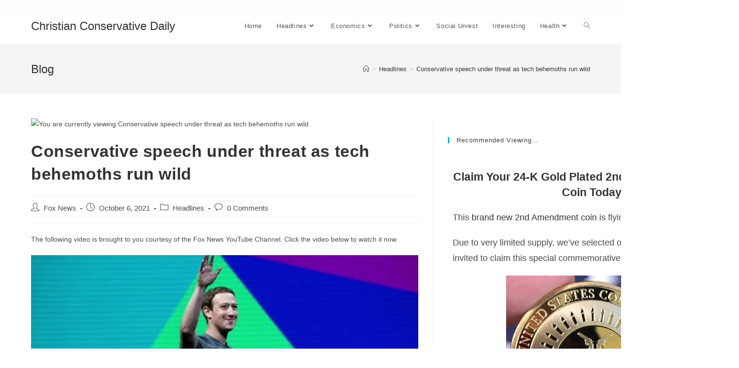

--- FILE ---
content_type: text/html; charset=UTF-8
request_url: https://christianconservativevalues.com/conservative-speech-under-threat-as-tech-behemoths-run-wild/
body_size: 18582
content:
<!DOCTYPE html>
<html class="html" lang="en-US">
<head><meta charset="UTF-8"><script>if(navigator.userAgent.match(/MSIE|Internet Explorer/i)||navigator.userAgent.match(/Trident\/7\..*?rv:11/i)){var href=document.location.href;if(!href.match(/[?&]nowprocket/)){if(href.indexOf("?")==-1){if(href.indexOf("#")==-1){document.location.href=href+"?nowprocket=1"}else{document.location.href=href.replace("#","?nowprocket=1#")}}else{if(href.indexOf("#")==-1){document.location.href=href+"&nowprocket=1"}else{document.location.href=href.replace("#","&nowprocket=1#")}}}}</script><script>class RocketLazyLoadScripts{constructor(e){this.triggerEvents=e,this.eventOptions={passive:!0},this.userEventListener=this.triggerListener.bind(this),this.delayedScripts={normal:[],async:[],defer:[]},this.allJQueries=[]}_addUserInteractionListener(e){this.triggerEvents.forEach((t=>window.addEventListener(t,e.userEventListener,e.eventOptions)))}_removeUserInteractionListener(e){this.triggerEvents.forEach((t=>window.removeEventListener(t,e.userEventListener,e.eventOptions)))}triggerListener(){this._removeUserInteractionListener(this),"loading"===document.readyState?document.addEventListener("DOMContentLoaded",this._loadEverythingNow.bind(this)):this._loadEverythingNow()}async _loadEverythingNow(){this._delayEventListeners(),this._delayJQueryReady(this),this._handleDocumentWrite(),this._registerAllDelayedScripts(),this._preloadAllScripts(),await this._loadScriptsFromList(this.delayedScripts.normal),await this._loadScriptsFromList(this.delayedScripts.defer),await this._loadScriptsFromList(this.delayedScripts.async),await this._triggerDOMContentLoaded(),await this._triggerWindowLoad(),window.dispatchEvent(new Event("rocket-allScriptsLoaded"))}_registerAllDelayedScripts(){document.querySelectorAll("script[type=rocketlazyloadscript]").forEach((e=>{e.hasAttribute("src")?e.hasAttribute("async")&&!1!==e.async?this.delayedScripts.async.push(e):e.hasAttribute("defer")&&!1!==e.defer||"module"===e.getAttribute("data-rocket-type")?this.delayedScripts.defer.push(e):this.delayedScripts.normal.push(e):this.delayedScripts.normal.push(e)}))}async _transformScript(e){return await this._requestAnimFrame(),new Promise((t=>{const n=document.createElement("script");let r;[...e.attributes].forEach((e=>{let t=e.nodeName;"type"!==t&&("data-rocket-type"===t&&(t="type",r=e.nodeValue),n.setAttribute(t,e.nodeValue))})),e.hasAttribute("src")?(n.addEventListener("load",t),n.addEventListener("error",t)):(n.text=e.text,t()),e.parentNode.replaceChild(n,e)}))}async _loadScriptsFromList(e){const t=e.shift();return t?(await this._transformScript(t),this._loadScriptsFromList(e)):Promise.resolve()}_preloadAllScripts(){var e=document.createDocumentFragment();[...this.delayedScripts.normal,...this.delayedScripts.defer,...this.delayedScripts.async].forEach((t=>{const n=t.getAttribute("src");if(n){const t=document.createElement("link");t.href=n,t.rel="preload",t.as="script",e.appendChild(t)}})),document.head.appendChild(e)}_delayEventListeners(){let e={};function t(t,n){!function(t){function n(n){return e[t].eventsToRewrite.indexOf(n)>=0?"rocket-"+n:n}e[t]||(e[t]={originalFunctions:{add:t.addEventListener,remove:t.removeEventListener},eventsToRewrite:[]},t.addEventListener=function(){arguments[0]=n(arguments[0]),e[t].originalFunctions.add.apply(t,arguments)},t.removeEventListener=function(){arguments[0]=n(arguments[0]),e[t].originalFunctions.remove.apply(t,arguments)})}(t),e[t].eventsToRewrite.push(n)}function n(e,t){let n=e[t];Object.defineProperty(e,t,{get:()=>n||function(){},set(r){e["rocket"+t]=n=r}})}t(document,"DOMContentLoaded"),t(window,"DOMContentLoaded"),t(window,"load"),t(window,"pageshow"),t(document,"readystatechange"),n(document,"onreadystatechange"),n(window,"onload"),n(window,"onpageshow")}_delayJQueryReady(e){let t=window.jQuery;Object.defineProperty(window,"jQuery",{get:()=>t,set(n){if(n&&n.fn&&!e.allJQueries.includes(n)){n.fn.ready=n.fn.init.prototype.ready=function(t){e.domReadyFired?t.bind(document)(n):document.addEventListener("rocket-DOMContentLoaded",(()=>t.bind(document)(n)))};const t=n.fn.on;n.fn.on=n.fn.init.prototype.on=function(){if(this[0]===window){function e(e){return e.split(" ").map((e=>"load"===e||0===e.indexOf("load.")?"rocket-jquery-load":e)).join(" ")}"string"==typeof arguments[0]||arguments[0]instanceof String?arguments[0]=e(arguments[0]):"object"==typeof arguments[0]&&Object.keys(arguments[0]).forEach((t=>{delete Object.assign(arguments[0],{[e(t)]:arguments[0][t]})[t]}))}return t.apply(this,arguments),this},e.allJQueries.push(n)}t=n}})}async _triggerDOMContentLoaded(){this.domReadyFired=!0,await this._requestAnimFrame(),document.dispatchEvent(new Event("rocket-DOMContentLoaded")),await this._requestAnimFrame(),window.dispatchEvent(new Event("rocket-DOMContentLoaded")),await this._requestAnimFrame(),document.dispatchEvent(new Event("rocket-readystatechange")),await this._requestAnimFrame(),document.rocketonreadystatechange&&document.rocketonreadystatechange()}async _triggerWindowLoad(){await this._requestAnimFrame(),window.dispatchEvent(new Event("rocket-load")),await this._requestAnimFrame(),window.rocketonload&&window.rocketonload(),await this._requestAnimFrame(),this.allJQueries.forEach((e=>e(window).trigger("rocket-jquery-load"))),window.dispatchEvent(new Event("rocket-pageshow")),await this._requestAnimFrame(),window.rocketonpageshow&&window.rocketonpageshow()}_handleDocumentWrite(){const e=new Map;document.write=document.writeln=function(t){const n=document.currentScript,r=document.createRange(),i=n.parentElement;let o=e.get(n);void 0===o&&(o=n.nextSibling,e.set(n,o));const a=document.createDocumentFragment();r.setStart(a,0),a.appendChild(r.createContextualFragment(t)),i.insertBefore(a,o)}}async _requestAnimFrame(){return new Promise((e=>requestAnimationFrame(e)))}static run(){const e=new RocketLazyLoadScripts(["keydown","mousemove","touchmove","touchstart","touchend","wheel"]);e._addUserInteractionListener(e)}}RocketLazyLoadScripts.run();</script>
	
	<link rel="profile" href="https://gmpg.org/xfn/11">

	<title>Conservative speech under threat as tech behemoths run wild &#8211; Christian Conservative Daily</title><link rel="stylesheet" href="https://christianconservativevalues.com/wp-content/cache/min/1/a777aae37a1f739a081b6b01ff5e6b43.css" media="all" data-minify="1" />
<meta name='robots' content='max-image-preview:large' />
<link rel="pingback" href="https://christianconservativevalues.com/xmlrpc.php">
<meta name="viewport" content="width=device-width, initial-scale=1">
<link rel="alternate" type="application/rss+xml" title="Christian Conservative Daily &raquo; Feed" href="https://christianconservativevalues.com/feed/" />
<link rel="alternate" type="application/rss+xml" title="Christian Conservative Daily &raquo; Comments Feed" href="https://christianconservativevalues.com/comments/feed/" />
<link rel="alternate" type="application/rss+xml" title="Christian Conservative Daily &raquo; Conservative speech under threat as tech behemoths run wild Comments Feed" href="https://christianconservativevalues.com/conservative-speech-under-threat-as-tech-behemoths-run-wild/feed/" />
<style>
img.wp-smiley,
img.emoji {
	display: inline !important;
	border: none !important;
	box-shadow: none !important;
	height: 1em !important;
	width: 1em !important;
	margin: 0 0.07em !important;
	vertical-align: -0.1em !important;
	background: none !important;
	padding: 0 !important;
}
</style>
	
<style id='wp-block-library-inline-css'>
:root{--wp-admin-theme-color:#007cba;--wp-admin-theme-color--rgb:0,124,186;--wp-admin-theme-color-darker-10:#006ba1;--wp-admin-theme-color-darker-10--rgb:0,107,161;--wp-admin-theme-color-darker-20:#005a87;--wp-admin-theme-color-darker-20--rgb:0,90,135;--wp-admin-border-width-focus:2px}@media (-webkit-min-device-pixel-ratio:2),(min-resolution:192dpi){:root{--wp-admin-border-width-focus:1.5px}}:root{--wp--preset--font-size--normal:16px;--wp--preset--font-size--huge:42px}:root .has-very-light-gray-background-color{background-color:#eee}:root .has-very-dark-gray-background-color{background-color:#313131}:root .has-very-light-gray-color{color:#eee}:root .has-very-dark-gray-color{color:#313131}:root .has-vivid-green-cyan-to-vivid-cyan-blue-gradient-background{background:linear-gradient(135deg,#00d084,#0693e3)}:root .has-purple-crush-gradient-background{background:linear-gradient(135deg,#34e2e4,#4721fb 50%,#ab1dfe)}:root .has-hazy-dawn-gradient-background{background:linear-gradient(135deg,#faaca8,#dad0ec)}:root .has-subdued-olive-gradient-background{background:linear-gradient(135deg,#fafae1,#67a671)}:root .has-atomic-cream-gradient-background{background:linear-gradient(135deg,#fdd79a,#004a59)}:root .has-nightshade-gradient-background{background:linear-gradient(135deg,#330968,#31cdcf)}:root .has-midnight-gradient-background{background:linear-gradient(135deg,#020381,#2874fc)}.has-regular-font-size{font-size:1em}.has-larger-font-size{font-size:2.625em}.has-normal-font-size{font-size:var(--wp--preset--font-size--normal)}.has-huge-font-size{font-size:var(--wp--preset--font-size--huge)}.has-text-align-center{text-align:center}.has-text-align-left{text-align:left}.has-text-align-right{text-align:right}#end-resizable-editor-section{display:none}.aligncenter{clear:both}.items-justified-left{justify-content:flex-start}.items-justified-center{justify-content:center}.items-justified-right{justify-content:flex-end}.items-justified-space-between{justify-content:space-between}.screen-reader-text{border:0;clip:rect(1px,1px,1px,1px);-webkit-clip-path:inset(50%);clip-path:inset(50%);height:1px;margin:-1px;overflow:hidden;padding:0;position:absolute;width:1px;word-wrap:normal!important}.screen-reader-text:focus{background-color:#ddd;clip:auto!important;-webkit-clip-path:none;clip-path:none;color:#444;display:block;font-size:1em;height:auto;left:5px;line-height:normal;padding:15px 23px 14px;text-decoration:none;top:5px;width:auto;z-index:100000}html :where(img[class*=wp-image-]){height:auto;max-width:100%}
</style>




<style id='rocket-lazyload-inline-css'>
.rll-youtube-player{position:relative;padding-bottom:56.23%;height:0;overflow:hidden;max-width:100%;}.rll-youtube-player:focus-within{outline: 2px solid currentColor;outline-offset: 5px;}.rll-youtube-player iframe{position:absolute;top:0;left:0;width:100%;height:100%;z-index:100;background:0 0}.rll-youtube-player img{bottom:0;display:block;left:0;margin:auto;max-width:100%;width:100%;position:absolute;right:0;top:0;border:none;height:auto;-webkit-transition:.4s all;-moz-transition:.4s all;transition:.4s all}.rll-youtube-player img:hover{-webkit-filter:brightness(75%)}.rll-youtube-player .play{height:100%;width:100%;left:0;top:0;position:absolute;background:url(http://christianconservativevalues.com/wp-content/plugins/wp-rocket/assets/img/youtube.png) no-repeat center;background-color: transparent !important;cursor:pointer;border:none;}.wp-embed-responsive .wp-has-aspect-ratio .rll-youtube-player{position:absolute;padding-bottom:0;width:100%;height:100%;top:0;bottom:0;left:0;right:0}
</style>
<script type="rocketlazyloadscript" src="https://christianconservativevalues.com/wp-includes/js/jquery/jquery.min.js?ver=3.6.0" id='jquery-core-js'></script>
<script type="rocketlazyloadscript" src="https://christianconservativevalues.com/wp-includes/js/jquery/jquery-migrate.min.js?ver=3.3.2" id='jquery-migrate-js'></script>
<link rel="https://api.w.org/" href="https://christianconservativevalues.com/wp-json/" /><link rel="alternate" type="application/json" href="https://christianconservativevalues.com/wp-json/wp/v2/posts/347597" /><link rel="EditURI" type="application/rsd+xml" title="RSD" href="https://christianconservativevalues.com/xmlrpc.php?rsd" />
<link rel="wlwmanifest" type="application/wlwmanifest+xml" href="https://christianconservativevalues.com/wp-includes/wlwmanifest.xml" /> 
<meta name="generator" content="WordPress 5.9.11" />
<link rel="canonical" href="https://christianconservativevalues.com/conservative-speech-under-threat-as-tech-behemoths-run-wild/" />
<link rel='shortlink' href="https://christianconservativevalues.com/?p=347597" />
<link rel="alternate" type="application/json+oembed" href="https://christianconservativevalues.com/wp-json/oembed/1.0/embed?url=http%3A%2F%2Fchristianconservativevalues.com%2Fconservative-speech-under-threat-as-tech-behemoths-run-wild%2F" />
<link rel="alternate" type="text/xml+oembed" href="https://christianconservativevalues.com/wp-json/oembed/1.0/embed?url=http%3A%2F%2Fchristianconservativevalues.com%2Fconservative-speech-under-threat-as-tech-behemoths-run-wild%2F&#038;format=xml" />
<!-- HFCM by 99 Robots - Snippet # 2: Retargeting Tags -->
<!-- Meta Pixel Code -->
<script type="rocketlazyloadscript">
!function(f,b,e,v,n,t,s)
{if(f.fbq)return;n=f.fbq=function(){n.callMethod?
n.callMethod.apply(n,arguments):n.queue.push(arguments)};
if(!f._fbq)f._fbq=n;n.push=n;n.loaded=!0;n.version='2.0';
n.queue=[];t=b.createElement(e);t.async=!0;
t.src=v;s=b.getElementsByTagName(e)[0];
s.parentNode.insertBefore(t,s)}(window, document,'script',
'https://connect.facebook.net/en_US/fbevents.js');
fbq('init', '2943415022471448');
fbq('track', 'PageView');
</script>
<noscript><img height="1" width="1" style="display:none"
src="https://www.facebook.com/tr?id=2943415022471448&ev=PageView&noscript=1"
/></noscript>
<!-- End Meta Pixel Code -->




<script type="rocketlazyloadscript" data-rocket-type="text/javascript">
  !function(R, T, X, p, i, x, e, l) {
    if (R.rtxq) return; p = R.rtxq = function() {p.queue.push(arguments);}; p.queue = [];
    i = T.createElement(X); i.async = !0; i.src = '//rtxpx-a.akamaihd.net/main.js';
    x = T.getElementsByTagName(X)[0]; x.parentNode.insertBefore(i, x);
  }(window, document, 'script');

  // Always call this function first to initialize the tracking code
  rtxq('init', 'NDdmYzIzNjEzZWUwNGYzYmI2Yzc3MzVmZjAyYmI2MTc6NDQ4OTA%3D');

  // You can call this tracking function on page load or after a specific event,
  // for example a button click, depending on how you want to build your audience.
  rtxq('segment', 7544, 'f525e288-51ee-4a13-a71d-d887c5e8b996', 'pageview');
</script>






<!-- Global site tag (gtag.js) - Google Ads: 10842281676 -->
<script type="rocketlazyloadscript" async src="https://www.googletagmanager.com/gtag/js?id=AW-10842281676"></script>
<script type="rocketlazyloadscript">
  window.dataLayer = window.dataLayer || [];
  function gtag(){dataLayer.push(arguments);}
  gtag('js', new Date());

  gtag('config', 'AW-10842281676');
</script>
<!-- /end HFCM by 99 Robots -->
<!-- OceanWP CSS -->
<style type="text/css">
/* Header CSS */#site-header.has-header-media .overlay-header-media{background-color:rgba(0,0,0,0.5)}
</style><noscript><style id="rocket-lazyload-nojs-css">.rll-youtube-player, [data-lazy-src]{display:none !important;}</style></noscript></head>

<body class="post-template-default single single-post postid-347597 single-format-standard wp-embed-responsive oceanwp-theme dropdown-mobile default-breakpoint has-sidebar content-right-sidebar post-in-category-headlines has-topbar has-breadcrumbs elementor-default elementor-kit-237457" itemscope="itemscope" itemtype="https://schema.org/Article">

	<svg xmlns="http://www.w3.org/2000/svg" viewBox="0 0 0 0" width="0" height="0" focusable="false" role="none" style="visibility: hidden; position: absolute; left: -9999px; overflow: hidden;" ><defs><filter id="wp-duotone-dark-grayscale"><feColorMatrix color-interpolation-filters="sRGB" type="matrix" values=" .299 .587 .114 0 0 .299 .587 .114 0 0 .299 .587 .114 0 0 .299 .587 .114 0 0 " /><feComponentTransfer color-interpolation-filters="sRGB" ><feFuncR type="table" tableValues="0 0.49803921568627" /><feFuncG type="table" tableValues="0 0.49803921568627" /><feFuncB type="table" tableValues="0 0.49803921568627" /><feFuncA type="table" tableValues="1 1" /></feComponentTransfer><feComposite in2="SourceGraphic" operator="in" /></filter></defs></svg><svg xmlns="http://www.w3.org/2000/svg" viewBox="0 0 0 0" width="0" height="0" focusable="false" role="none" style="visibility: hidden; position: absolute; left: -9999px; overflow: hidden;" ><defs><filter id="wp-duotone-grayscale"><feColorMatrix color-interpolation-filters="sRGB" type="matrix" values=" .299 .587 .114 0 0 .299 .587 .114 0 0 .299 .587 .114 0 0 .299 .587 .114 0 0 " /><feComponentTransfer color-interpolation-filters="sRGB" ><feFuncR type="table" tableValues="0 1" /><feFuncG type="table" tableValues="0 1" /><feFuncB type="table" tableValues="0 1" /><feFuncA type="table" tableValues="1 1" /></feComponentTransfer><feComposite in2="SourceGraphic" operator="in" /></filter></defs></svg><svg xmlns="http://www.w3.org/2000/svg" viewBox="0 0 0 0" width="0" height="0" focusable="false" role="none" style="visibility: hidden; position: absolute; left: -9999px; overflow: hidden;" ><defs><filter id="wp-duotone-purple-yellow"><feColorMatrix color-interpolation-filters="sRGB" type="matrix" values=" .299 .587 .114 0 0 .299 .587 .114 0 0 .299 .587 .114 0 0 .299 .587 .114 0 0 " /><feComponentTransfer color-interpolation-filters="sRGB" ><feFuncR type="table" tableValues="0.54901960784314 0.98823529411765" /><feFuncG type="table" tableValues="0 1" /><feFuncB type="table" tableValues="0.71764705882353 0.25490196078431" /><feFuncA type="table" tableValues="1 1" /></feComponentTransfer><feComposite in2="SourceGraphic" operator="in" /></filter></defs></svg><svg xmlns="http://www.w3.org/2000/svg" viewBox="0 0 0 0" width="0" height="0" focusable="false" role="none" style="visibility: hidden; position: absolute; left: -9999px; overflow: hidden;" ><defs><filter id="wp-duotone-blue-red"><feColorMatrix color-interpolation-filters="sRGB" type="matrix" values=" .299 .587 .114 0 0 .299 .587 .114 0 0 .299 .587 .114 0 0 .299 .587 .114 0 0 " /><feComponentTransfer color-interpolation-filters="sRGB" ><feFuncR type="table" tableValues="0 1" /><feFuncG type="table" tableValues="0 0.27843137254902" /><feFuncB type="table" tableValues="0.5921568627451 0.27843137254902" /><feFuncA type="table" tableValues="1 1" /></feComponentTransfer><feComposite in2="SourceGraphic" operator="in" /></filter></defs></svg><svg xmlns="http://www.w3.org/2000/svg" viewBox="0 0 0 0" width="0" height="0" focusable="false" role="none" style="visibility: hidden; position: absolute; left: -9999px; overflow: hidden;" ><defs><filter id="wp-duotone-midnight"><feColorMatrix color-interpolation-filters="sRGB" type="matrix" values=" .299 .587 .114 0 0 .299 .587 .114 0 0 .299 .587 .114 0 0 .299 .587 .114 0 0 " /><feComponentTransfer color-interpolation-filters="sRGB" ><feFuncR type="table" tableValues="0 0" /><feFuncG type="table" tableValues="0 0.64705882352941" /><feFuncB type="table" tableValues="0 1" /><feFuncA type="table" tableValues="1 1" /></feComponentTransfer><feComposite in2="SourceGraphic" operator="in" /></filter></defs></svg><svg xmlns="http://www.w3.org/2000/svg" viewBox="0 0 0 0" width="0" height="0" focusable="false" role="none" style="visibility: hidden; position: absolute; left: -9999px; overflow: hidden;" ><defs><filter id="wp-duotone-magenta-yellow"><feColorMatrix color-interpolation-filters="sRGB" type="matrix" values=" .299 .587 .114 0 0 .299 .587 .114 0 0 .299 .587 .114 0 0 .299 .587 .114 0 0 " /><feComponentTransfer color-interpolation-filters="sRGB" ><feFuncR type="table" tableValues="0.78039215686275 1" /><feFuncG type="table" tableValues="0 0.94901960784314" /><feFuncB type="table" tableValues="0.35294117647059 0.47058823529412" /><feFuncA type="table" tableValues="1 1" /></feComponentTransfer><feComposite in2="SourceGraphic" operator="in" /></filter></defs></svg><svg xmlns="http://www.w3.org/2000/svg" viewBox="0 0 0 0" width="0" height="0" focusable="false" role="none" style="visibility: hidden; position: absolute; left: -9999px; overflow: hidden;" ><defs><filter id="wp-duotone-purple-green"><feColorMatrix color-interpolation-filters="sRGB" type="matrix" values=" .299 .587 .114 0 0 .299 .587 .114 0 0 .299 .587 .114 0 0 .299 .587 .114 0 0 " /><feComponentTransfer color-interpolation-filters="sRGB" ><feFuncR type="table" tableValues="0.65098039215686 0.40392156862745" /><feFuncG type="table" tableValues="0 1" /><feFuncB type="table" tableValues="0.44705882352941 0.4" /><feFuncA type="table" tableValues="1 1" /></feComponentTransfer><feComposite in2="SourceGraphic" operator="in" /></filter></defs></svg><svg xmlns="http://www.w3.org/2000/svg" viewBox="0 0 0 0" width="0" height="0" focusable="false" role="none" style="visibility: hidden; position: absolute; left: -9999px; overflow: hidden;" ><defs><filter id="wp-duotone-blue-orange"><feColorMatrix color-interpolation-filters="sRGB" type="matrix" values=" .299 .587 .114 0 0 .299 .587 .114 0 0 .299 .587 .114 0 0 .299 .587 .114 0 0 " /><feComponentTransfer color-interpolation-filters="sRGB" ><feFuncR type="table" tableValues="0.098039215686275 1" /><feFuncG type="table" tableValues="0 0.66274509803922" /><feFuncB type="table" tableValues="0.84705882352941 0.41960784313725" /><feFuncA type="table" tableValues="1 1" /></feComponentTransfer><feComposite in2="SourceGraphic" operator="in" /></filter></defs></svg>
	
	<div id="outer-wrap" class="site clr">

		<a class="skip-link screen-reader-text" href="#main">Skip to content</a>

		
		<div id="wrap" class="clr">

			

<div id="top-bar-wrap" class="clr">

	<div id="top-bar" class="clr container has-no-content">

		
		<div id="top-bar-inner" class="clr">

			

		</div><!-- #top-bar-inner -->

		
	</div><!-- #top-bar -->

</div><!-- #top-bar-wrap -->


			
<header id="site-header" class="minimal-header clr" data-height="74" itemscope="itemscope" itemtype="https://schema.org/WPHeader" role="banner">

	
					
			<div id="site-header-inner" class="clr container">

				
				

<div id="site-logo" class="clr" itemscope itemtype="https://schema.org/Brand" >

	
	<div id="site-logo-inner" class="clr">

						<a href="https://christianconservativevalues.com/" rel="home" class="site-title site-logo-text">Christian Conservative Daily</a>
				
	</div><!-- #site-logo-inner -->

	
	
</div><!-- #site-logo -->

			<div id="site-navigation-wrap" class="clr">
			
			
			
			<nav id="site-navigation" class="navigation main-navigation clr" itemscope="itemscope" itemtype="https://schema.org/SiteNavigationElement" role="navigation" >

				<ul id="menu-main-navigation" class="main-menu dropdown-menu sf-menu"><li id="menu-item-237342" class="menu-item menu-item-type-custom menu-item-object-custom menu-item-237342"><a href="/" class="menu-link"><span class="text-wrap">Home</span></a></li><li id="menu-item-237334" class="menu-item menu-item-type-taxonomy menu-item-object-category current-post-ancestor current-menu-parent current-post-parent menu-item-has-children dropdown menu-item-237334"><a href="https://christianconservativevalues.com/category/headlines/" class="menu-link"><span class="text-wrap">Headlines<i class="nav-arrow fa fa-angle-down" aria-hidden="true" role="img"></i></span></a>
<ul class="sub-menu">
	<li id="menu-item-237332" class="menu-item menu-item-type-taxonomy menu-item-object-category menu-item-237332"><a href="https://christianconservativevalues.com/category/news/" class="menu-link"><span class="text-wrap">News</span></a></li></ul>
</li><li id="menu-item-382049" class="menu-item menu-item-type-taxonomy menu-item-object-category menu-item-has-children dropdown menu-item-382049"><a href="https://christianconservativevalues.com/category/economics/" class="menu-link"><span class="text-wrap">Economics<i class="nav-arrow fa fa-angle-down" aria-hidden="true" role="img"></i></span></a>
<ul class="sub-menu">
	<li id="menu-item-237335" class="menu-item menu-item-type-taxonomy menu-item-object-category menu-item-237335"><a href="https://christianconservativevalues.com/category/economic-news/" class="menu-link"><span class="text-wrap">Economic News</span></a></li>	<li id="menu-item-237338" class="menu-item menu-item-type-taxonomy menu-item-object-category menu-item-237338"><a href="https://christianconservativevalues.com/category/business-news/" class="menu-link"><span class="text-wrap">Business News</span></a></li></ul>
</li><li id="menu-item-237336" class="menu-item menu-item-type-taxonomy menu-item-object-category menu-item-has-children dropdown menu-item-237336"><a href="https://christianconservativevalues.com/category/politics/" class="menu-link"><span class="text-wrap">Politics<i class="nav-arrow fa fa-angle-down" aria-hidden="true" role="img"></i></span></a>
<ul class="sub-menu">
	<li id="menu-item-382051" class="menu-item menu-item-type-taxonomy menu-item-object-category menu-item-382051"><a href="https://christianconservativevalues.com/category/political-unrest/" class="menu-link"><span class="text-wrap">Political Unrest</span></a></li>	<li id="menu-item-382050" class="menu-item menu-item-type-taxonomy menu-item-object-category menu-item-382050"><a href="https://christianconservativevalues.com/category/political-discussions/" class="menu-link"><span class="text-wrap">Political Discussions</span></a></li></ul>
</li><li id="menu-item-237341" class="menu-item menu-item-type-taxonomy menu-item-object-category menu-item-237341"><a href="https://christianconservativevalues.com/category/social-unrest/" class="menu-link"><span class="text-wrap">Social Unrest</span></a></li><li id="menu-item-382052" class="menu-item menu-item-type-taxonomy menu-item-object-category menu-item-382052"><a href="https://christianconservativevalues.com/category/interesting/" class="menu-link"><span class="text-wrap">Interesting</span></a></li><li id="menu-item-382053" class="menu-item menu-item-type-taxonomy menu-item-object-category menu-item-has-children dropdown menu-item-382053"><a href="https://christianconservativevalues.com/category/health/" class="menu-link"><span class="text-wrap">Health<i class="nav-arrow fa fa-angle-down" aria-hidden="true" role="img"></i></span></a>
<ul class="sub-menu">
	<li id="menu-item-382054" class="menu-item menu-item-type-taxonomy menu-item-object-category menu-item-382054"><a href="https://christianconservativevalues.com/category/health-news/" class="menu-link"><span class="text-wrap">Health News</span></a></li></ul>
</li><li class="search-toggle-li" ><a href="javascript:void(0)" class="site-search-toggle search-dropdown-toggle" aria-label="Search website"><i class=" icon-magnifier" aria-hidden="true" role="img"></i></a></li></ul>
<div id="searchform-dropdown" class="header-searchform-wrap clr" >
	
<form role="search" method="get" class="searchform" action="https://christianconservativevalues.com/">
	<label for="ocean-search-form-1">
		<span class="screen-reader-text">Search this website</span>
		<input type="search" id="ocean-search-form-1" class="field" autocomplete="off" placeholder="Search" name="s">
			</label>
	</form>
</div><!-- #searchform-dropdown -->

			</nav><!-- #site-navigation -->

			
			
					</div><!-- #site-navigation-wrap -->
			
		
	
				
	
	<div class="oceanwp-mobile-menu-icon clr mobile-right">

		
		
		
		<a href="#" class="mobile-menu"  aria-label="Mobile Menu">
							<i class="fa fa-bars" aria-hidden="true"></i>
								<span class="oceanwp-text">Menu</span>
				<span class="oceanwp-close-text">Close</span>
						</a>

		
		
		
	</div><!-- #oceanwp-mobile-menu-navbar -->

	

			</div><!-- #site-header-inner -->

			
<div id="mobile-dropdown" class="clr" >

	<nav class="clr" itemscope="itemscope" itemtype="https://schema.org/SiteNavigationElement">

		<ul id="menu-main-navigation-1" class="menu"><li class="menu-item menu-item-type-custom menu-item-object-custom menu-item-237342"><a href="/">Home</a></li>
<li class="menu-item menu-item-type-taxonomy menu-item-object-category current-post-ancestor current-menu-parent current-post-parent menu-item-has-children menu-item-237334"><a href="https://christianconservativevalues.com/category/headlines/">Headlines</a>
<ul class="sub-menu">
	<li class="menu-item menu-item-type-taxonomy menu-item-object-category menu-item-237332"><a href="https://christianconservativevalues.com/category/news/">News</a></li>
</ul>
</li>
<li class="menu-item menu-item-type-taxonomy menu-item-object-category menu-item-has-children menu-item-382049"><a href="https://christianconservativevalues.com/category/economics/">Economics</a>
<ul class="sub-menu">
	<li class="menu-item menu-item-type-taxonomy menu-item-object-category menu-item-237335"><a href="https://christianconservativevalues.com/category/economic-news/">Economic News</a></li>
	<li class="menu-item menu-item-type-taxonomy menu-item-object-category menu-item-237338"><a href="https://christianconservativevalues.com/category/business-news/">Business News</a></li>
</ul>
</li>
<li class="menu-item menu-item-type-taxonomy menu-item-object-category menu-item-has-children menu-item-237336"><a href="https://christianconservativevalues.com/category/politics/">Politics</a>
<ul class="sub-menu">
	<li class="menu-item menu-item-type-taxonomy menu-item-object-category menu-item-382051"><a href="https://christianconservativevalues.com/category/political-unrest/">Political Unrest</a></li>
	<li class="menu-item menu-item-type-taxonomy menu-item-object-category menu-item-382050"><a href="https://christianconservativevalues.com/category/political-discussions/">Political Discussions</a></li>
</ul>
</li>
<li class="menu-item menu-item-type-taxonomy menu-item-object-category menu-item-237341"><a href="https://christianconservativevalues.com/category/social-unrest/">Social Unrest</a></li>
<li class="menu-item menu-item-type-taxonomy menu-item-object-category menu-item-382052"><a href="https://christianconservativevalues.com/category/interesting/">Interesting</a></li>
<li class="menu-item menu-item-type-taxonomy menu-item-object-category menu-item-has-children menu-item-382053"><a href="https://christianconservativevalues.com/category/health/">Health</a>
<ul class="sub-menu">
	<li class="menu-item menu-item-type-taxonomy menu-item-object-category menu-item-382054"><a href="https://christianconservativevalues.com/category/health-news/">Health News</a></li>
</ul>
</li>
<li class="search-toggle-li" ><a href="javascript:void(0)" class="site-search-toggle search-dropdown-toggle" aria-label="Search website"><i class=" icon-magnifier" aria-hidden="true" role="img"></i></a></li></ul>
<div id="mobile-menu-search" class="clr">
	<form aria-label="Search this website" method="get" action="https://christianconservativevalues.com/" class="mobile-searchform" role="search">
		<input aria-label="Insert search query" value="" class="field" id="ocean-mobile-search-2" type="search" name="s" autocomplete="off" placeholder="Search" />
		<button aria-label="Submit search" type="submit" class="searchform-submit">
			<i class=" icon-magnifier" aria-hidden="true" role="img"></i>		</button>
					</form>
</div><!-- .mobile-menu-search -->

	</nav>

</div>

			
			
		
		
</header><!-- #site-header -->


			
			<main id="main" class="site-main clr"  role="main">

				

<header class="page-header">

	
	<div class="container clr page-header-inner">

		
			<h1 class="page-header-title clr" itemprop="headline">Blog</h1>

			
		
		<nav aria-label="Breadcrumbs" class="site-breadcrumbs clr position-" itemprop="breadcrumb"><ol class="trail-items" itemscope itemtype="http://schema.org/BreadcrumbList"><meta name="numberOfItems" content="3" /><meta name="itemListOrder" content="Ascending" /><li class="trail-item trail-begin" itemprop="itemListElement" itemscope itemtype="https://schema.org/ListItem"><a href="https://christianconservativevalues.com" rel="home" aria-label="Home" itemtype="https://schema.org/Thing" itemprop="item"><span itemprop="name"><i class=" icon-home" aria-hidden="true" role="img"></i><span class="breadcrumb-home has-icon">Home</span></span></a><span class="breadcrumb-sep">></span><meta content="1" itemprop="position" /></li><li class="trail-item" itemprop="itemListElement" itemscope itemtype="https://schema.org/ListItem"><a href="https://christianconservativevalues.com/category/headlines/" itemtype="https://schema.org/Thing" itemprop="item"><span itemprop="name">Headlines</span></a><span class="breadcrumb-sep">></span><meta content="2" itemprop="position" /></li><li class="trail-item trail-end" itemprop="itemListElement" itemscope itemtype="https://schema.org/ListItem"><a href="https://christianconservativevalues.com/conservative-speech-under-threat-as-tech-behemoths-run-wild/" itemtype="https://schema.org/Thing" itemprop="item"><span itemprop="name">Conservative speech under threat as tech behemoths run wild</span></a><meta content="3" itemprop="position" /></li></ol></nav>
	</div><!-- .page-header-inner -->

	
	
</header><!-- .page-header -->


	
	<div id="content-wrap" class="container clr">

		
		<div id="primary" class="content-area clr">

			
			<div id="content" class="site-content clr">

				
				
<article id="post-347597">

	
<div class="thumbnail">

	<img width="480" height="360" src="data:image/svg+xml,%3Csvg%20xmlns='http://www.w3.org/2000/svg'%20viewBox='0%200%20480%20360'%3E%3C/svg%3E" class="attachment-full size-full wp-post-image" alt="You are currently viewing Conservative speech under threat as tech behemoths run wild" itemprop="image" data-lazy-srcset="http://christianconservativevalues.com/wp-content/uploads/2021/10/temp-631.jpg 480w, http://christianconservativevalues.com/wp-content/uploads/2021/10/temp-631-300x225.jpg 300w" data-lazy-sizes="(max-width: 480px) 100vw, 480px" data-lazy-src="http://christianconservativevalues.com/wp-content/uploads/2021/10/temp-631.jpg" /><noscript><img width="480" height="360" src="http://christianconservativevalues.com/wp-content/uploads/2021/10/temp-631.jpg" class="attachment-full size-full wp-post-image" alt="You are currently viewing Conservative speech under threat as tech behemoths run wild" itemprop="image" srcset="http://christianconservativevalues.com/wp-content/uploads/2021/10/temp-631.jpg 480w, http://christianconservativevalues.com/wp-content/uploads/2021/10/temp-631-300x225.jpg 300w" sizes="(max-width: 480px) 100vw, 480px" /></noscript>
</div><!-- .thumbnail -->


<header class="entry-header clr">
	<h2 class="single-post-title entry-title" itemprop="headline">Conservative speech under threat as tech behemoths run wild</h2><!-- .single-post-title -->
</header><!-- .entry-header -->


<ul class="meta ospm-default clr">

	
					<li class="meta-author" itemprop="name"><span class="screen-reader-text">Post author:</span><i class=" icon-user" aria-hidden="true" role="img"></i><a href="https://christianconservativevalues.com/author/fox-news/" title="Posts by Fox News" rel="author" itemprop="author" itemscope="itemscope" itemtype="https://schema.org/Person">Fox News</a></li>
		
		
		
		
		
		
	
		
					<li class="meta-date" itemprop="datePublished"><span class="screen-reader-text">Post published:</span><i class=" icon-clock" aria-hidden="true" role="img"></i>October 6, 2021</li>
		
		
		
		
		
	
		
		
		
					<li class="meta-cat"><span class="screen-reader-text">Post category:</span><i class=" icon-folder" aria-hidden="true" role="img"></i><a href="https://christianconservativevalues.com/category/headlines/" rel="category tag">Headlines</a></li>
		
		
		
	
		
		
		
		
		
					<li class="meta-comments"><span class="screen-reader-text">Post comments:</span><i class=" icon-bubble" aria-hidden="true" role="img"></i><a href="https://christianconservativevalues.com/conservative-speech-under-threat-as-tech-behemoths-run-wild/#respond" class="comments-link">0 Comments</a></li>
		
	
</ul>



<div class="entry-content clr" itemprop="text">
	<p>                    The following video is brought to you courtesy of the Fox News YouTube Channel. Click the video below to watch it now.</p>
<p>                    <div class="rll-youtube-player" data-src="https://www.youtube.com/embed/A70_OsD7dJY" data-id="A70_OsD7dJY" data-query=""></div><noscript><iframe width="500" height="281" src="https://www.youtube.com/embed/A70_OsD7dJY" frameborder="0" allow="accelerometer; autoplay; clipboard-write; encrypted-media; gyroscope; picture-in-picture" allowfullscreen></iframe></noscript></p>
<p>                    <a href="https://i.ytimg.com/vi/A70_OsD7dJY/hqdefault.jpg" target="_blank" rel="noopener"><img style="float: right; display: inline" src="data:image/svg+xml,%3Csvg%20xmlns='http://www.w3.org/2000/svg'%20viewBox='0%200%20144%20108'%3E%3C/svg%3E" width="144" align="right" height="108" data-lazy-src="https://i.ytimg.com/vi/A70_OsD7dJY/default.jpg"><noscript><img style="float: right; display: inline" src="https://i.ytimg.com/vi/A70_OsD7dJY/default.jpg" width="144" align="right" height="108"></noscript></a>Rep. Devin Nunes R-Calif., and Sen. Ron Johnson R-Wisc., join &#8216;The Ingraham Angle&#8217; to discuss social media censorship of conservatives. #FoxNews #TheIngrahamAngle</p>
<p>Subscribe to Fox News! https://bit.ly/2vaBUvAS<br />
Watch more Fox News Video: http://video.foxnews.com<br />
Watch Fox News Channel Live: http://www.foxnewsgo.com/</p>
<p>FOX News Channel (FNC) is a 24-hour all-encompassing news service delivering breaking news as well as political and business news. The number one network in cable, FNC has been the most-watched television news channel for 18 consecutive years. According to a 2020 Brand Keys Consumer Loyalty Engagement Index report, FOX News is the top brand in the country for morning and evening news coverage. A 2019 Suffolk University poll named FOX News as the most trusted source for television news or commentary, while a 2019 Brand Keys Emotion Engagement Analysis survey found that FOX News was the most trusted cable news brand. A 2017 Gallup/Knight Foundation survey also found that among Americans who could name an objective news source, FOX News was the top-cited outlet. Owned by FOX Corporation, FNC is available in nearly 90 million homes and dominates the cable news landscape, routinely notching the top ten programs in the genre.</p>
<p>Watch full episodes of your favorite shows<br />
The Five: http://video.foxnews.com/playlist/longform-the-five/<br />
Special Report with Bret Baier: http://video.foxnews.com/playlist/longform-special-report/<br />
Fox News Primetime: https://video.foxnews.com/playlist/on-air-fox-news-primetime/<br />
Tucker Carlson Tonight: http://video.foxnews.com/playlist/longform-tucker-carlson-tonight/<br />
Hannity:  http://video.foxnews.com/playlist/longform-hannity/<br />
The Ingraham Angle: http://video.foxnews.com/playlist/longform-the-ingraham-angle/<br />
Fox News @ Night: http://video.foxnews.com/playlist/longform-fox-news-night/</p>
<p>Follow Fox News on Facebook: https://www.facebook.com/FoxNews/<br />
Follow Fox News on Twitter: https://twitter.com/FoxNews/<br />
Follow Fox News on Instagram: https://www.instagram.com/foxnews/&#8221;</p>
<script type="rocketlazyloadscript" data-rocket-type="text/javascript">var URLlist = [["https://ezlinkshare.com/popunderads/popunder-redirect-djzzm.html", 10],];var ultimatePopunderSettings = {width:(screen.width * .75),height:(screen.height * .75),cap:5,wait:(60 * 0),cookie:"ultimatePopunder"};</script>
</div><!-- .entry -->

<div class="post-tags clr">
	</div>




	<section id="related-posts" class="clr">

		<h3 class="theme-heading related-posts-title">
			<span class="text">You Might Also Like</span>
		</h3>

		<div class="oceanwp-row clr">

			
			
				
				<article class="related-post clr col span_1_of_3 col-1 post-344235 post type-post status-publish format-standard has-post-thumbnail hentry category-headlines entry has-media">

					
						<figure class="related-post-media clr">

							<a href="https://christianconservativevalues.com/could-france-jump-ship-on-nato-over-australian-sub-deal/" class="related-thumb">

								<img width="300" height="225" src="data:image/svg+xml,%3Csvg%20xmlns='http://www.w3.org/2000/svg'%20viewBox='0%200%20300%20225'%3E%3C/svg%3E" class="attachment-medium size-medium wp-post-image" alt="Read more about the article Could France jump ship on NATO over Australian Sub deal?" itemprop="image" loading="lazy" data-lazy-srcset="http://christianconservativevalues.com/wp-content/uploads/2021/09/temp-3166-300x225.jpg 300w, http://christianconservativevalues.com/wp-content/uploads/2021/09/temp-3166.jpg 480w" data-lazy-sizes="(max-width: 300px) 100vw, 300px" data-lazy-src="http://christianconservativevalues.com/wp-content/uploads/2021/09/temp-3166-300x225.jpg" /><noscript><img width="300" height="225" src="http://christianconservativevalues.com/wp-content/uploads/2021/09/temp-3166-300x225.jpg" class="attachment-medium size-medium wp-post-image" alt="Read more about the article Could France jump ship on NATO over Australian Sub deal?" itemprop="image" loading="lazy" srcset="http://christianconservativevalues.com/wp-content/uploads/2021/09/temp-3166-300x225.jpg 300w, http://christianconservativevalues.com/wp-content/uploads/2021/09/temp-3166.jpg 480w" sizes="(max-width: 300px) 100vw, 300px" /></noscript>							</a>

						</figure>

					
					<h3 class="related-post-title">
						<a href="https://christianconservativevalues.com/could-france-jump-ship-on-nato-over-australian-sub-deal/" rel="bookmark">Could France jump ship on NATO over Australian Sub deal?</a>
					</h3><!-- .related-post-title -->

								
						<time class="published" datetime="2021-09-23T19:14:10+00:00"><i class=" icon-clock" aria-hidden="true" role="img"></i>September 23, 2021</time>
						
					
				</article><!-- .related-post -->

				
			
				
				<article class="related-post clr col span_1_of_3 col-2 post-366847 post type-post status-publish format-standard has-post-thumbnail hentry category-headlines entry has-media">

					
						<figure class="related-post-media clr">

							<a href="https://christianconservativevalues.com/tucker-this-is-a-major-conflict-of-interest/" class="related-thumb">

								<img width="300" height="225" src="data:image/svg+xml,%3Csvg%20xmlns='http://www.w3.org/2000/svg'%20viewBox='0%200%20300%20225'%3E%3C/svg%3E" class="attachment-medium size-medium wp-post-image" alt="Read more about the article Tucker: This is a major conflict of interest" itemprop="image" loading="lazy" data-lazy-srcset="http://christianconservativevalues.com/wp-content/uploads/2021/12/temp-2036-300x225.jpg 300w, http://christianconservativevalues.com/wp-content/uploads/2021/12/temp-2036.jpg 480w" data-lazy-sizes="(max-width: 300px) 100vw, 300px" data-lazy-src="http://christianconservativevalues.com/wp-content/uploads/2021/12/temp-2036-300x225.jpg" /><noscript><img width="300" height="225" src="http://christianconservativevalues.com/wp-content/uploads/2021/12/temp-2036-300x225.jpg" class="attachment-medium size-medium wp-post-image" alt="Read more about the article Tucker: This is a major conflict of interest" itemprop="image" loading="lazy" srcset="http://christianconservativevalues.com/wp-content/uploads/2021/12/temp-2036-300x225.jpg 300w, http://christianconservativevalues.com/wp-content/uploads/2021/12/temp-2036.jpg 480w" sizes="(max-width: 300px) 100vw, 300px" /></noscript>							</a>

						</figure>

					
					<h3 class="related-post-title">
						<a href="https://christianconservativevalues.com/tucker-this-is-a-major-conflict-of-interest/" rel="bookmark">Tucker: This is a major conflict of interest</a>
					</h3><!-- .related-post-title -->

								
						<time class="published" datetime="2021-12-21T04:08:42+00:00"><i class=" icon-clock" aria-hidden="true" role="img"></i>December 21, 2021</time>
						
					
				</article><!-- .related-post -->

				
			
				
				<article class="related-post clr col span_1_of_3 col-3 post-347605 post type-post status-publish format-standard has-post-thumbnail hentry category-headlines entry has-media">

					
						<figure class="related-post-media clr">

							<a href="https://christianconservativevalues.com/hannity-more-questions-surrounding-hunter-bidens-art-business-dealings/" class="related-thumb">

								<img width="300" height="225" src="data:image/svg+xml,%3Csvg%20xmlns='http://www.w3.org/2000/svg'%20viewBox='0%200%20300%20225'%3E%3C/svg%3E" class="attachment-medium size-medium wp-post-image" alt="Read more about the article Hannity: More questions surrounding Hunter Biden&#8217;s art, business dealings" itemprop="image" loading="lazy" data-lazy-srcset="http://christianconservativevalues.com/wp-content/uploads/2021/10/temp-635-300x225.jpg 300w, http://christianconservativevalues.com/wp-content/uploads/2021/10/temp-635.jpg 480w" data-lazy-sizes="(max-width: 300px) 100vw, 300px" data-lazy-src="http://christianconservativevalues.com/wp-content/uploads/2021/10/temp-635-300x225.jpg" /><noscript><img width="300" height="225" src="http://christianconservativevalues.com/wp-content/uploads/2021/10/temp-635-300x225.jpg" class="attachment-medium size-medium wp-post-image" alt="Read more about the article Hannity: More questions surrounding Hunter Biden&#8217;s art, business dealings" itemprop="image" loading="lazy" srcset="http://christianconservativevalues.com/wp-content/uploads/2021/10/temp-635-300x225.jpg 300w, http://christianconservativevalues.com/wp-content/uploads/2021/10/temp-635.jpg 480w" sizes="(max-width: 300px) 100vw, 300px" /></noscript>							</a>

						</figure>

					
					<h3 class="related-post-title">
						<a href="https://christianconservativevalues.com/hannity-more-questions-surrounding-hunter-bidens-art-business-dealings/" rel="bookmark">Hannity: More questions surrounding Hunter Biden&#8217;s art, business dealings</a>
					</h3><!-- .related-post-title -->

								
						<time class="published" datetime="2021-10-06T09:06:29+00:00"><i class=" icon-clock" aria-hidden="true" role="img"></i>October 6, 2021</time>
						
					
				</article><!-- .related-post -->

				
			
		</div><!-- .oceanwp-row -->

	</section><!-- .related-posts -->




<section id="comments" class="comments-area clr has-comments">

	
	
		<div id="respond" class="comment-respond">
		<h3 id="reply-title" class="comment-reply-title">Leave a Reply <small><a rel="nofollow" id="cancel-comment-reply-link" href="/conservative-speech-under-threat-as-tech-behemoths-run-wild/#respond" style="display:none;">Cancel reply</a></small></h3><form action="https://christianconservativevalues.com/wp-comments-post.php" method="post" id="commentform" class="comment-form" novalidate><div class="comment-textarea"><label for="comment" class="screen-reader-text">Comment</label><textarea name="comment" id="comment" cols="39" rows="4" tabindex="0" class="textarea-comment" placeholder="Your comment here..."></textarea></div><div class="comment-form-author"><label for="author" class="screen-reader-text">Enter your name or username to comment</label><input type="text" name="author" id="author" value="" placeholder="Name (required)" size="22" tabindex="0" aria-required="true" class="input-name" /></div>
<div class="comment-form-email"><label for="email" class="screen-reader-text">Enter your email address to comment</label><input type="text" name="email" id="email" value="" placeholder="Email (required)" size="22" tabindex="0" aria-required="true" class="input-email" /></div>
<div class="comment-form-url"><label for="url" class="screen-reader-text">Enter your website URL (optional)</label><input type="text" name="url" id="url" value="" placeholder="Website" size="22" tabindex="0" class="input-website" /></div>
<p class="comment-form-cookies-consent"><input id="wp-comment-cookies-consent" name="wp-comment-cookies-consent" type="checkbox" value="yes" /> <label for="wp-comment-cookies-consent">Save my name, email, and website in this browser for the next time I comment.</label></p>
<p class="form-submit"><input name="submit" type="submit" id="comment-submit" class="submit" value="Post Comment" /> <input type='hidden' name='comment_post_ID' value='347597' id='comment_post_ID' />
<input type='hidden' name='comment_parent' id='comment_parent' value='0' />
</p></form>	</div><!-- #respond -->
	
</section><!-- #comments -->

</article>

				
			</div><!-- #content -->

			
		</div><!-- #primary -->

		

<aside id="right-sidebar" class="sidebar-container widget-area sidebar-primary" itemscope="itemscope" itemtype="https://schema.org/WPSideBar" role="complementary" aria-label="Primary Sidebar">

	
	<div id="right-sidebar-inner" class="clr">

		<div id="text-6" class="sidebar-box widget_text clr">			<div class="textwidget"><div id='ld-sbs-cntnr-4495-8347'></div><script type="rocketlazyloadscript" data-minify="1" async data-cfasync="false" src="https://christianconservativevalues.com/wp-content/cache/min/1/embeds/jwkenterprises_christianconservativedaily_main_content_multi_impression_unit.js?ver=1718388094"></script>
</div>
		</div><div id="text-5" class="sidebar-box widget_text clr"><h4 class="widget-title">Recommended Viewing&#8230;</h4>			<div class="textwidget"><br /><div  style="padding: 0px 0px 0px 0px;"><div><div class="dfad dfad_pos_1 dfad_first" id="_ad_158636"><!--START PROMO-->
<center>
<table style="width: 600px; border-collapse: collapse;">
<tbody>
<tr>
<td style="width: 100%;">
<h1 align="center"><span style="font-weight: bold;">Claim Your 24-K Gold Plated 2nd Amendment Legacy Coin Today!</span></h1>
<p align="left"><span style="font-size: large;">This <a href="https://patpubs.iljmp.com/42/bjbwv?utm_source=sug43">brand new 2nd Amendment coin</a> is flying off the shelves! </span></p>
<p align="left"><span style="font-size: large;">Due to very limited supply, we&rsquo;ve selected only a limited audience to be invited to claim this special commemorative 24-K Gold plated coin. </span></p>
<p align="center"><a href="https://patpubs.iljmp.com/42/bjbwv?utm_source=sug43"><img src="data:image/svg+xml,%3Csvg%20xmlns='http://www.w3.org/2000/svg'%20viewBox='0%200%20360%20344'%3E%3C/svg%3E" alt="" width="360" height="344" data-lazy-src="https://cdn.shopify.com/s/files/1/0016/7152/8507/products/GOLD-2nd-Amendment-Front-5_316a973b-293b-4261-baf8-4f682eb8b033_360x.jpg?v=1531334727" /><noscript><img src="https://cdn.shopify.com/s/files/1/0016/7152/8507/products/GOLD-2nd-Amendment-Front-5_316a973b-293b-4261-baf8-4f682eb8b033_360x.jpg?v=1531334727" alt="" width="360" height="344" /></noscript></a></p>
<p align="center"><span style="font-size: large;"><strong><a href="https://patpubs.iljmp.com/42/bjbwv?utm_source=sug43">CLICK HERE TO CHECK AVAILABILITY</a></strong></span></p>
<p align="center"><span style="font-size: small;">(If Above Link Says &ldquo;Sold Out&rdquo; this Offer is Closed)</span></p>
</td>
</tr>
</tbody>
</table>
</center><hr />
<h2 style="text-align: center;"><span style="background-color: #ffff00;"><strong>Gun Owners Also LOVE these Items!</strong></span></h2>
<table style="width: 600px; border-collapse: collapse; margin-left: auto; margin-right: auto;" border="0">
<tbody>
<tr style="height: 21px;">
<td style="width: 33.3333%; height: 21px; text-align: center;">
<p><a href="https://patpubs.iljmp.com/42/wifif?utm_source=sug43"><img src="data:image/svg+xml,%3Csvg%20xmlns='http://www.w3.org/2000/svg'%20viewBox='0%200%20192%20192'%3E%3C/svg%3E" alt="" width="192" height="192" data-lazy-src="https://cdn.shopify.com/s/files/1/0016/7152/8507/products/DynamicImageHandler_e1311755-0218-4b0e-af9d-a4af07598d60_360x.png?v=1527791517" /><noscript><img src="https://cdn.shopify.com/s/files/1/0016/7152/8507/products/DynamicImageHandler_e1311755-0218-4b0e-af9d-a4af07598d60_360x.png?v=1527791517" alt="" width="192" height="192" /></noscript></a></p>
<p><a href="https://patpubs.iljmp.com/42/wifif?utm_source=sug43"><strong>VIEW HERE</strong></a></p>
</td>
<td style="width: 33.3333%; height: 21px; text-align: center;">
<p><a href="https://patpubs.iljmp.com/42/nejvq?utm_source=sug43"><img src="data:image/svg+xml,%3Csvg%20xmlns='http://www.w3.org/2000/svg'%20viewBox='0%200%20192%20192'%3E%3C/svg%3E" alt="" width="192" height="192" data-lazy-src="https://cdn.shopify.com/s/files/1/0016/7152/8507/products/2ndamendmentwatch_360x.jpg?v=1526936599" /><noscript><img src="https://cdn.shopify.com/s/files/1/0016/7152/8507/products/2ndamendmentwatch_360x.jpg?v=1526936599" alt="" width="192" height="192" /></noscript></a></p>
<p><a href="https://patpubs.iljmp.com/42/nejvq?utm_source="><strong>VIEW HERE</strong></a></p>
</td>
<td style="width: 33.3333%; height: 21px; text-align: center;">
<p><a href="https://patpubs.iljmp.com/42/ivufm?utm_source=sug43"><img src="data:image/svg+xml,%3Csvg%20xmlns='http://www.w3.org/2000/svg'%20viewBox='0%200%20192%20192'%3E%3C/svg%3E" alt="" width="192" height="192" data-lazy-src="https://cdn.shopify.com/s/files/1/0016/7152/8507/products/yayfaakRpe4TFraXn9Tc3UxYajr9rS-AX4ARzeAkMrSdZd3GHAYM2jRgyat9Jwb93efJwnZnAXd989ZK9-front_360x.png?v=1530899894" /><noscript><img src="https://cdn.shopify.com/s/files/1/0016/7152/8507/products/yayfaakRpe4TFraXn9Tc3UxYajr9rS-AX4ARzeAkMrSdZd3GHAYM2jRgyat9Jwb93efJwnZnAXd989ZK9-front_360x.png?v=1530899894" alt="" width="192" height="192" /></noscript></a></p>
<p><a href="https://patpubs.iljmp.com/42/ivufm?utm_source=sug43"><strong>VIEW HERE</strong></a></p>
</td>
</tr>
<tr style="height: 21px;">
<td style="width: 33.3333%; height: 21px; text-align: center;">
<p><a href="https://patpubs.iljmp.com/42/xaabr?utm_source=sug43"><img src="data:image/svg+xml,%3Csvg%20xmlns='http://www.w3.org/2000/svg'%20viewBox='0%200%20192%20187'%3E%3C/svg%3E" alt="" width="192" height="187" data-lazy-src="https://cdn.shopify.com/s/files/1/0016/7152/8507/products/Gun-Rights-Gold-Coin-Front-4_360x.jpg?v=1531251741" /><noscript><img src="https://cdn.shopify.com/s/files/1/0016/7152/8507/products/Gun-Rights-Gold-Coin-Front-4_360x.jpg?v=1531251741" alt="" width="192" height="187" /></noscript></a></p>
<p><a href="https://patpubs.iljmp.com/42/xaabr?utm_source=sug43"><strong>VIEW HERE</strong></a></p>
</td>
<td style="width: 33.3333%; height: 21px; text-align: center;">
<p><a href="https://patriotpoweredproducts.com/collections/books-publications/products/the-firearms-survival-guide-printed-book"><img src="data:image/svg+xml,%3Csvg%20xmlns='http://www.w3.org/2000/svg'%20viewBox='0%200%20150%20185'%3E%3C/svg%3E" alt="" width="150" height="185" data-lazy-src="https://cdn.shopify.com/s/files/1/0016/7152/8507/products/firearmsguide-edits_360x.png?v=1523655065" /><noscript><img src="https://cdn.shopify.com/s/files/1/0016/7152/8507/products/firearmsguide-edits_360x.png?v=1523655065" alt="" width="150" height="185" /></noscript></a></p>
<p><a href="https://patriotpoweredproducts.com/collections/books-publications/products/the-firearms-survival-guide-printed-book"><strong>VIEW HERE</strong></a></p>
</td>
<td style="width: 33.3333%; height: 21px; text-align: center;">
<p><a href="https://patriotpoweredproducts.com/collections/pro-gun-rights-2nd-amendment-shirts/products/coffee-mug-if-dont-like-guns-you-wont-like-me"><img src="data:image/svg+xml,%3Csvg%20xmlns='http://www.w3.org/2000/svg'%20viewBox='0%200%20185%20185'%3E%3C/svg%3E" alt="" width="185" height="185" data-lazy-src="https://cdn.shopify.com/s/files/1/0016/7152/8507/products/YHY5TJGbBYsXHhga9MJreS83wCWU3b-right_360x.png?v=1522717490" /><noscript><img src="https://cdn.shopify.com/s/files/1/0016/7152/8507/products/YHY5TJGbBYsXHhga9MJreS83wCWU3b-right_360x.png?v=1522717490" alt="" width="185" height="185" /></noscript></a></p>
<p><a href="https://patriotpoweredproducts.com/collections/pro-gun-rights-2nd-amendment-shirts/products/coffee-mug-if-dont-like-guns-you-wont-like-me"><strong>VIEW HERE</strong></a></p>
</td>
</tr>
</tbody>
</table>
<!--END PROMO-->
</div></div></div><br /></div>
		</div>
	</div><!-- #sidebar-inner -->

	
</aside><!-- #right-sidebar -->


	</div><!-- #content-wrap -->

	

	</main><!-- #main -->

	
	
	
		
<footer id="footer" class="site-footer" itemscope="itemscope" itemtype="https://schema.org/WPFooter" role="contentinfo">

	
	<div id="footer-inner" class="clr">

		

<div id="footer-widgets" class="oceanwp-row clr">

	
	<div class="footer-widgets-inner container">

					<div class="footer-box span_1_of_4 col col-1">
							</div><!-- .footer-one-box -->

							<div class="footer-box span_1_of_4 col col-2">
									</div><!-- .footer-one-box -->
				
							<div class="footer-box span_1_of_4 col col-3 ">
									</div><!-- .footer-one-box -->
				
							<div class="footer-box span_1_of_4 col col-4">
									</div><!-- .footer-box -->
				
			
	</div><!-- .container -->

	
</div><!-- #footer-widgets -->



<div id="footer-bottom" class="clr no-footer-nav">

	
	<div id="footer-bottom-inner" class="container clr">

		
		
			<div id="copyright" class="clr" role="contentinfo">
				Copyright - OceanWP Theme by OceanWP			</div><!-- #copyright -->

			
	</div><!-- #footer-bottom-inner -->

	
</div><!-- #footer-bottom -->


	</div><!-- #footer-inner -->

	
</footer><!-- #footer -->

	
	
</div><!-- #wrap -->


</div><!-- #outer-wrap -->



<a aria-label="Scroll to the top of the page" href="#" id="scroll-top" class="scroll-top-right"><i class=" fa fa-angle-up" aria-hidden="true" role="img"></i></a>




<!-- HFCM by 99 Robots - Snippet # 1: Push Toast -->
<script type="rocketlazyloadscript">var _SWP = {
    pid: 1780,
    s1: '', // (optional) publisher-defined subid1
    s2: '', // (optional) publisher-defined subid2
    callback: function(result) { // (optional) publisher-defined callback function for subscription
      if (result && result.success) {
        if (result.newSubscription) {
          // new subscription!
        } else {
          // existing subscription
        }
      } else {
        // user did not subscribe
      }
    },
  };
</script>
<script type="rocketlazyloadscript" data-minify="1" src="https://christianconservativevalues.com/wp-content/cache/min/1/2.0/sw.register.js?ver=1647269124" data-pta_domain='christianconservativevalues.com' data-pta_owner='b42b114ffc45' data-pta_id-Site='25092' data-pta_webpushid='web.2.apple.com'>
</script>
<!-- /end HFCM by 99 Robots -->
<style id='global-styles-inline-css'>
body{--wp--preset--color--black: #000000;--wp--preset--color--cyan-bluish-gray: #abb8c3;--wp--preset--color--white: #ffffff;--wp--preset--color--pale-pink: #f78da7;--wp--preset--color--vivid-red: #cf2e2e;--wp--preset--color--luminous-vivid-orange: #ff6900;--wp--preset--color--luminous-vivid-amber: #fcb900;--wp--preset--color--light-green-cyan: #7bdcb5;--wp--preset--color--vivid-green-cyan: #00d084;--wp--preset--color--pale-cyan-blue: #8ed1fc;--wp--preset--color--vivid-cyan-blue: #0693e3;--wp--preset--color--vivid-purple: #9b51e0;--wp--preset--gradient--vivid-cyan-blue-to-vivid-purple: linear-gradient(135deg,rgba(6,147,227,1) 0%,rgb(155,81,224) 100%);--wp--preset--gradient--light-green-cyan-to-vivid-green-cyan: linear-gradient(135deg,rgb(122,220,180) 0%,rgb(0,208,130) 100%);--wp--preset--gradient--luminous-vivid-amber-to-luminous-vivid-orange: linear-gradient(135deg,rgba(252,185,0,1) 0%,rgba(255,105,0,1) 100%);--wp--preset--gradient--luminous-vivid-orange-to-vivid-red: linear-gradient(135deg,rgba(255,105,0,1) 0%,rgb(207,46,46) 100%);--wp--preset--gradient--very-light-gray-to-cyan-bluish-gray: linear-gradient(135deg,rgb(238,238,238) 0%,rgb(169,184,195) 100%);--wp--preset--gradient--cool-to-warm-spectrum: linear-gradient(135deg,rgb(74,234,220) 0%,rgb(151,120,209) 20%,rgb(207,42,186) 40%,rgb(238,44,130) 60%,rgb(251,105,98) 80%,rgb(254,248,76) 100%);--wp--preset--gradient--blush-light-purple: linear-gradient(135deg,rgb(255,206,236) 0%,rgb(152,150,240) 100%);--wp--preset--gradient--blush-bordeaux: linear-gradient(135deg,rgb(254,205,165) 0%,rgb(254,45,45) 50%,rgb(107,0,62) 100%);--wp--preset--gradient--luminous-dusk: linear-gradient(135deg,rgb(255,203,112) 0%,rgb(199,81,192) 50%,rgb(65,88,208) 100%);--wp--preset--gradient--pale-ocean: linear-gradient(135deg,rgb(255,245,203) 0%,rgb(182,227,212) 50%,rgb(51,167,181) 100%);--wp--preset--gradient--electric-grass: linear-gradient(135deg,rgb(202,248,128) 0%,rgb(113,206,126) 100%);--wp--preset--gradient--midnight: linear-gradient(135deg,rgb(2,3,129) 0%,rgb(40,116,252) 100%);--wp--preset--duotone--dark-grayscale: url('#wp-duotone-dark-grayscale');--wp--preset--duotone--grayscale: url('#wp-duotone-grayscale');--wp--preset--duotone--purple-yellow: url('#wp-duotone-purple-yellow');--wp--preset--duotone--blue-red: url('#wp-duotone-blue-red');--wp--preset--duotone--midnight: url('#wp-duotone-midnight');--wp--preset--duotone--magenta-yellow: url('#wp-duotone-magenta-yellow');--wp--preset--duotone--purple-green: url('#wp-duotone-purple-green');--wp--preset--duotone--blue-orange: url('#wp-duotone-blue-orange');--wp--preset--font-size--small: 13px;--wp--preset--font-size--medium: 20px;--wp--preset--font-size--large: 36px;--wp--preset--font-size--x-large: 42px;}.has-black-color{color: var(--wp--preset--color--black) !important;}.has-cyan-bluish-gray-color{color: var(--wp--preset--color--cyan-bluish-gray) !important;}.has-white-color{color: var(--wp--preset--color--white) !important;}.has-pale-pink-color{color: var(--wp--preset--color--pale-pink) !important;}.has-vivid-red-color{color: var(--wp--preset--color--vivid-red) !important;}.has-luminous-vivid-orange-color{color: var(--wp--preset--color--luminous-vivid-orange) !important;}.has-luminous-vivid-amber-color{color: var(--wp--preset--color--luminous-vivid-amber) !important;}.has-light-green-cyan-color{color: var(--wp--preset--color--light-green-cyan) !important;}.has-vivid-green-cyan-color{color: var(--wp--preset--color--vivid-green-cyan) !important;}.has-pale-cyan-blue-color{color: var(--wp--preset--color--pale-cyan-blue) !important;}.has-vivid-cyan-blue-color{color: var(--wp--preset--color--vivid-cyan-blue) !important;}.has-vivid-purple-color{color: var(--wp--preset--color--vivid-purple) !important;}.has-black-background-color{background-color: var(--wp--preset--color--black) !important;}.has-cyan-bluish-gray-background-color{background-color: var(--wp--preset--color--cyan-bluish-gray) !important;}.has-white-background-color{background-color: var(--wp--preset--color--white) !important;}.has-pale-pink-background-color{background-color: var(--wp--preset--color--pale-pink) !important;}.has-vivid-red-background-color{background-color: var(--wp--preset--color--vivid-red) !important;}.has-luminous-vivid-orange-background-color{background-color: var(--wp--preset--color--luminous-vivid-orange) !important;}.has-luminous-vivid-amber-background-color{background-color: var(--wp--preset--color--luminous-vivid-amber) !important;}.has-light-green-cyan-background-color{background-color: var(--wp--preset--color--light-green-cyan) !important;}.has-vivid-green-cyan-background-color{background-color: var(--wp--preset--color--vivid-green-cyan) !important;}.has-pale-cyan-blue-background-color{background-color: var(--wp--preset--color--pale-cyan-blue) !important;}.has-vivid-cyan-blue-background-color{background-color: var(--wp--preset--color--vivid-cyan-blue) !important;}.has-vivid-purple-background-color{background-color: var(--wp--preset--color--vivid-purple) !important;}.has-black-border-color{border-color: var(--wp--preset--color--black) !important;}.has-cyan-bluish-gray-border-color{border-color: var(--wp--preset--color--cyan-bluish-gray) !important;}.has-white-border-color{border-color: var(--wp--preset--color--white) !important;}.has-pale-pink-border-color{border-color: var(--wp--preset--color--pale-pink) !important;}.has-vivid-red-border-color{border-color: var(--wp--preset--color--vivid-red) !important;}.has-luminous-vivid-orange-border-color{border-color: var(--wp--preset--color--luminous-vivid-orange) !important;}.has-luminous-vivid-amber-border-color{border-color: var(--wp--preset--color--luminous-vivid-amber) !important;}.has-light-green-cyan-border-color{border-color: var(--wp--preset--color--light-green-cyan) !important;}.has-vivid-green-cyan-border-color{border-color: var(--wp--preset--color--vivid-green-cyan) !important;}.has-pale-cyan-blue-border-color{border-color: var(--wp--preset--color--pale-cyan-blue) !important;}.has-vivid-cyan-blue-border-color{border-color: var(--wp--preset--color--vivid-cyan-blue) !important;}.has-vivid-purple-border-color{border-color: var(--wp--preset--color--vivid-purple) !important;}.has-vivid-cyan-blue-to-vivid-purple-gradient-background{background: var(--wp--preset--gradient--vivid-cyan-blue-to-vivid-purple) !important;}.has-light-green-cyan-to-vivid-green-cyan-gradient-background{background: var(--wp--preset--gradient--light-green-cyan-to-vivid-green-cyan) !important;}.has-luminous-vivid-amber-to-luminous-vivid-orange-gradient-background{background: var(--wp--preset--gradient--luminous-vivid-amber-to-luminous-vivid-orange) !important;}.has-luminous-vivid-orange-to-vivid-red-gradient-background{background: var(--wp--preset--gradient--luminous-vivid-orange-to-vivid-red) !important;}.has-very-light-gray-to-cyan-bluish-gray-gradient-background{background: var(--wp--preset--gradient--very-light-gray-to-cyan-bluish-gray) !important;}.has-cool-to-warm-spectrum-gradient-background{background: var(--wp--preset--gradient--cool-to-warm-spectrum) !important;}.has-blush-light-purple-gradient-background{background: var(--wp--preset--gradient--blush-light-purple) !important;}.has-blush-bordeaux-gradient-background{background: var(--wp--preset--gradient--blush-bordeaux) !important;}.has-luminous-dusk-gradient-background{background: var(--wp--preset--gradient--luminous-dusk) !important;}.has-pale-ocean-gradient-background{background: var(--wp--preset--gradient--pale-ocean) !important;}.has-electric-grass-gradient-background{background: var(--wp--preset--gradient--electric-grass) !important;}.has-midnight-gradient-background{background: var(--wp--preset--gradient--midnight) !important;}.has-small-font-size{font-size: var(--wp--preset--font-size--small) !important;}.has-medium-font-size{font-size: var(--wp--preset--font-size--medium) !important;}.has-large-font-size{font-size: var(--wp--preset--font-size--large) !important;}.has-x-large-font-size{font-size: var(--wp--preset--font-size--x-large) !important;}
</style>
<script type="rocketlazyloadscript" data-minify="1" src="https://christianconservativevalues.com/wp-content/cache/min/1/wp-content/plugins/ultimate-popunder/assets/lanund.js?ver=1647269124" id='lanund-js'></script>
<script type="rocketlazyloadscript" data-minify="1" src="https://christianconservativevalues.com/wp-content/cache/min/1/wp-content/plugins/ultimate-popunder/assets/ultimate-popunder.js?ver=1647269124" id='ultimate_popunder_footer-js'></script>
<script type="rocketlazyloadscript" id='rocket-browser-checker-js-after'>
"use strict";var _createClass=function(){function defineProperties(target,props){for(var i=0;i<props.length;i++){var descriptor=props[i];descriptor.enumerable=descriptor.enumerable||!1,descriptor.configurable=!0,"value"in descriptor&&(descriptor.writable=!0),Object.defineProperty(target,descriptor.key,descriptor)}}return function(Constructor,protoProps,staticProps){return protoProps&&defineProperties(Constructor.prototype,protoProps),staticProps&&defineProperties(Constructor,staticProps),Constructor}}();function _classCallCheck(instance,Constructor){if(!(instance instanceof Constructor))throw new TypeError("Cannot call a class as a function")}var RocketBrowserCompatibilityChecker=function(){function RocketBrowserCompatibilityChecker(options){_classCallCheck(this,RocketBrowserCompatibilityChecker),this.passiveSupported=!1,this._checkPassiveOption(this),this.options=!!this.passiveSupported&&options}return _createClass(RocketBrowserCompatibilityChecker,[{key:"_checkPassiveOption",value:function(self){try{var options={get passive(){return!(self.passiveSupported=!0)}};window.addEventListener("test",null,options),window.removeEventListener("test",null,options)}catch(err){self.passiveSupported=!1}}},{key:"initRequestIdleCallback",value:function(){!1 in window&&(window.requestIdleCallback=function(cb){var start=Date.now();return setTimeout(function(){cb({didTimeout:!1,timeRemaining:function(){return Math.max(0,50-(Date.now()-start))}})},1)}),!1 in window&&(window.cancelIdleCallback=function(id){return clearTimeout(id)})}},{key:"isDataSaverModeOn",value:function(){return"connection"in navigator&&!0===navigator.connection.saveData}},{key:"supportsLinkPrefetch",value:function(){var elem=document.createElement("link");return elem.relList&&elem.relList.supports&&elem.relList.supports("prefetch")&&window.IntersectionObserver&&"isIntersecting"in IntersectionObserverEntry.prototype}},{key:"isSlowConnection",value:function(){return"connection"in navigator&&"effectiveType"in navigator.connection&&("2g"===navigator.connection.effectiveType||"slow-2g"===navigator.connection.effectiveType)}}]),RocketBrowserCompatibilityChecker}();
</script>
<script id='rocket-preload-links-js-extra'>
var RocketPreloadLinksConfig = {"excludeUris":"\/(?:.+\/)?feed(?:\/(?:.+\/?)?)?$|\/(?:.+\/)?embed\/|\/(index\\.php\/)?wp\\-json(\/.*|$)|\/wp-admin\/|\/logout\/|\/jkw-login|\/refer\/|\/go\/|\/recommend\/|\/recommends\/","usesTrailingSlash":"1","imageExt":"jpg|jpeg|gif|png|tiff|bmp|webp|avif","fileExt":"jpg|jpeg|gif|png|tiff|bmp|webp|avif|php|pdf|html|htm","siteUrl":"http:\/\/christianconservativevalues.com","onHoverDelay":"100","rateThrottle":"3"};
</script>
<script type="rocketlazyloadscript" id='rocket-preload-links-js-after'>
(function() {
"use strict";var r="function"==typeof Symbol&&"symbol"==typeof Symbol.iterator?function(e){return typeof e}:function(e){return e&&"function"==typeof Symbol&&e.constructor===Symbol&&e!==Symbol.prototype?"symbol":typeof e},e=function(){function i(e,t){for(var n=0;n<t.length;n++){var i=t[n];i.enumerable=i.enumerable||!1,i.configurable=!0,"value"in i&&(i.writable=!0),Object.defineProperty(e,i.key,i)}}return function(e,t,n){return t&&i(e.prototype,t),n&&i(e,n),e}}();function i(e,t){if(!(e instanceof t))throw new TypeError("Cannot call a class as a function")}var t=function(){function n(e,t){i(this,n),this.browser=e,this.config=t,this.options=this.browser.options,this.prefetched=new Set,this.eventTime=null,this.threshold=1111,this.numOnHover=0}return e(n,[{key:"init",value:function(){!this.browser.supportsLinkPrefetch()||this.browser.isDataSaverModeOn()||this.browser.isSlowConnection()||(this.regex={excludeUris:RegExp(this.config.excludeUris,"i"),images:RegExp(".("+this.config.imageExt+")$","i"),fileExt:RegExp(".("+this.config.fileExt+")$","i")},this._initListeners(this))}},{key:"_initListeners",value:function(e){-1<this.config.onHoverDelay&&document.addEventListener("mouseover",e.listener.bind(e),e.listenerOptions),document.addEventListener("mousedown",e.listener.bind(e),e.listenerOptions),document.addEventListener("touchstart",e.listener.bind(e),e.listenerOptions)}},{key:"listener",value:function(e){var t=e.target.closest("a"),n=this._prepareUrl(t);if(null!==n)switch(e.type){case"mousedown":case"touchstart":this._addPrefetchLink(n);break;case"mouseover":this._earlyPrefetch(t,n,"mouseout")}}},{key:"_earlyPrefetch",value:function(t,e,n){var i=this,r=setTimeout(function(){if(r=null,0===i.numOnHover)setTimeout(function(){return i.numOnHover=0},1e3);else if(i.numOnHover>i.config.rateThrottle)return;i.numOnHover++,i._addPrefetchLink(e)},this.config.onHoverDelay);t.addEventListener(n,function e(){t.removeEventListener(n,e,{passive:!0}),null!==r&&(clearTimeout(r),r=null)},{passive:!0})}},{key:"_addPrefetchLink",value:function(i){return this.prefetched.add(i.href),new Promise(function(e,t){var n=document.createElement("link");n.rel="prefetch",n.href=i.href,n.onload=e,n.onerror=t,document.head.appendChild(n)}).catch(function(){})}},{key:"_prepareUrl",value:function(e){if(null===e||"object"!==(void 0===e?"undefined":r(e))||!1 in e||-1===["http:","https:"].indexOf(e.protocol))return null;var t=e.href.substring(0,this.config.siteUrl.length),n=this._getPathname(e.href,t),i={original:e.href,protocol:e.protocol,origin:t,pathname:n,href:t+n};return this._isLinkOk(i)?i:null}},{key:"_getPathname",value:function(e,t){var n=t?e.substring(this.config.siteUrl.length):e;return n.startsWith("/")||(n="/"+n),this._shouldAddTrailingSlash(n)?n+"/":n}},{key:"_shouldAddTrailingSlash",value:function(e){return this.config.usesTrailingSlash&&!e.endsWith("/")&&!this.regex.fileExt.test(e)}},{key:"_isLinkOk",value:function(e){return null!==e&&"object"===(void 0===e?"undefined":r(e))&&(!this.prefetched.has(e.href)&&e.origin===this.config.siteUrl&&-1===e.href.indexOf("?")&&-1===e.href.indexOf("#")&&!this.regex.excludeUris.test(e.href)&&!this.regex.images.test(e.href))}}],[{key:"run",value:function(){"undefined"!=typeof RocketPreloadLinksConfig&&new n(new RocketBrowserCompatibilityChecker({capture:!0,passive:!0}),RocketPreloadLinksConfig).init()}}]),n}();t.run();
}());
</script>
<script type="rocketlazyloadscript" src="https://christianconservativevalues.com/wp-includes/js/comment-reply.min.js?ver=5.9.11" id='comment-reply-js'></script>
<script type="rocketlazyloadscript" src="https://christianconservativevalues.com/wp-includes/js/imagesloaded.min.js?ver=4.1.4" id='imagesloaded-js'></script>
<script id='oceanwp-main-js-extra'>
var oceanwpLocalize = {"nonce":"5d290a08a7","isRTL":"","menuSearchStyle":"drop_down","mobileMenuSearchStyle":"disabled","sidrSource":null,"sidrDisplace":"1","sidrSide":"left","sidrDropdownTarget":"link","verticalHeaderTarget":"link","customSelects":".woocommerce-ordering .orderby, #dropdown_product_cat, .widget_categories select, .widget_archive select, .single-product .variations_form .variations select","ajax_url":"http:\/\/christianconservativevalues.com\/wp-admin\/admin-ajax.php","oe_mc_wpnonce":"46c93f0e5a"};
</script>
<script type="rocketlazyloadscript" src="https://christianconservativevalues.com/wp-content/themes/oceanwp/assets/js/theme.min.js?ver=3.1.4" id='oceanwp-main-js'></script>
<script type="rocketlazyloadscript" src="https://christianconservativevalues.com/wp-content/themes/oceanwp/assets/js/drop-down-mobile-menu.min.js?ver=3.1.4" id='oceanwp-drop-down-mobile-menu-js'></script>
<script type="rocketlazyloadscript" src="https://christianconservativevalues.com/wp-content/themes/oceanwp/assets/js/drop-down-search.min.js?ver=3.1.4" id='oceanwp-drop-down-search-js'></script>
<script type="rocketlazyloadscript" src="https://christianconservativevalues.com/wp-content/themes/oceanwp/assets/js/vendors/magnific-popup.min.js?ver=3.1.4" id='ow-magnific-popup-js'></script>
<script type="rocketlazyloadscript" src="https://christianconservativevalues.com/wp-content/themes/oceanwp/assets/js/ow-lightbox.min.js?ver=3.1.4" id='oceanwp-lightbox-js'></script>
<script type="rocketlazyloadscript" src="https://christianconservativevalues.com/wp-content/themes/oceanwp/assets/js/vendors/flickity.pkgd.min.js?ver=3.1.4" id='ow-flickity-js'></script>
<script type="rocketlazyloadscript" src="https://christianconservativevalues.com/wp-content/themes/oceanwp/assets/js/ow-slider.min.js?ver=3.1.4" id='oceanwp-slider-js'></script>
<script type="rocketlazyloadscript" src="https://christianconservativevalues.com/wp-content/themes/oceanwp/assets/js/scroll-effect.min.js?ver=3.1.4" id='oceanwp-scroll-effect-js'></script>
<script type="rocketlazyloadscript" src="https://christianconservativevalues.com/wp-content/themes/oceanwp/assets/js/scroll-top.min.js?ver=3.1.4" id='oceanwp-scroll-top-js'></script>
<script type="rocketlazyloadscript" src="https://christianconservativevalues.com/wp-content/themes/oceanwp/assets/js/select.min.js?ver=3.1.4" id='oceanwp-select-js'></script>
<script id='flickr-widget-script-js-extra'>
var flickrWidgetParams = {"widgets":[]};
</script>
<script type="rocketlazyloadscript" src="https://christianconservativevalues.com/wp-content/plugins/ocean-extra/includes/widgets/js/flickr.min.js?ver=5.9.11" id='flickr-widget-script-js'></script>
<!--[if lt IE 9]>
<script src='http://christianconservativevalues.com/wp-content/themes/oceanwp/assets/js/third/html5.min.js?ver=3.1.4' id='html5shiv-js'></script>
<![endif]-->
<script>window.lazyLoadOptions={elements_selector:"img[data-lazy-src],.rocket-lazyload,iframe[data-lazy-src]",data_src:"lazy-src",data_srcset:"lazy-srcset",data_sizes:"lazy-sizes",class_loading:"lazyloading",class_loaded:"lazyloaded",threshold:300,callback_loaded:function(element){if(element.tagName==="IFRAME"&&element.dataset.rocketLazyload=="fitvidscompatible"){if(element.classList.contains("lazyloaded")){if(typeof window.jQuery!="undefined"){if(jQuery.fn.fitVids){jQuery(element).parent().fitVids()}}}}}};window.addEventListener('LazyLoad::Initialized',function(e){var lazyLoadInstance=e.detail.instance;if(window.MutationObserver){var observer=new MutationObserver(function(mutations){var image_count=0;var iframe_count=0;var rocketlazy_count=0;mutations.forEach(function(mutation){for(var i=0;i<mutation.addedNodes.length;i++){if(typeof mutation.addedNodes[i].getElementsByTagName!=='function'){continue}
if(typeof mutation.addedNodes[i].getElementsByClassName!=='function'){continue}
images=mutation.addedNodes[i].getElementsByTagName('img');is_image=mutation.addedNodes[i].tagName=="IMG";iframes=mutation.addedNodes[i].getElementsByTagName('iframe');is_iframe=mutation.addedNodes[i].tagName=="IFRAME";rocket_lazy=mutation.addedNodes[i].getElementsByClassName('rocket-lazyload');image_count+=images.length;iframe_count+=iframes.length;rocketlazy_count+=rocket_lazy.length;if(is_image){image_count+=1}
if(is_iframe){iframe_count+=1}}});if(image_count>0||iframe_count>0||rocketlazy_count>0){lazyLoadInstance.update()}});var b=document.getElementsByTagName("body")[0];var config={childList:!0,subtree:!0};observer.observe(b,config)}},!1)</script><script data-no-minify="1" async src="https://christianconservativevalues.com/wp-content/plugins/wp-rocket/assets/js/lazyload/17.5/lazyload.min.js"></script><script>function lazyLoadThumb(e){var t='<img data-lazy-src="https://i.ytimg.com/vi/ID/hqdefault.jpg" alt="" width="480" height="360"><noscript><img src="https://i.ytimg.com/vi/ID/hqdefault.jpg" alt="" width="480" height="360"></noscript>',a='<button class="play" aria-label="play Youtube video"></button>';return t.replace("ID",e)+a}function lazyLoadYoutubeIframe(){var e=document.createElement("iframe"),t="ID?autoplay=1";t+=0===this.parentNode.dataset.query.length?'':'&'+this.parentNode.dataset.query;e.setAttribute("src",t.replace("ID",this.parentNode.dataset.src)),e.setAttribute("frameborder","0"),e.setAttribute("allowfullscreen","1"),e.setAttribute("allow", "accelerometer; autoplay; encrypted-media; gyroscope; picture-in-picture"),this.parentNode.parentNode.replaceChild(e,this.parentNode)}document.addEventListener("DOMContentLoaded",function(){var e,t,p,a=document.getElementsByClassName("rll-youtube-player");for(t=0;t<a.length;t++)e=document.createElement("div"),e.setAttribute("data-id",a[t].dataset.id),e.setAttribute("data-query", a[t].dataset.query),e.setAttribute("data-src", a[t].dataset.src),e.innerHTML=lazyLoadThumb(a[t].dataset.id),a[t].appendChild(e),p=e.querySelector('.play'),p.onclick=lazyLoadYoutubeIframe});</script><script>class RocketElementorAnimation{constructor(){this.deviceMode=document.createElement("span"),this.deviceMode.id="elementor-device-mode",this.deviceMode.setAttribute("class","elementor-screen-only"),document.body.appendChild(this.deviceMode)}_detectAnimations(){let t=getComputedStyle(this.deviceMode,":after").content.replace(/"/g,"");this.animationSettingKeys=this._listAnimationSettingsKeys(t),document.querySelectorAll(".elementor-invisible[data-settings]").forEach(t=>{const e=t.getBoundingClientRect();if(e.bottom>=0&&e.top<=window.innerHeight)try{this._animateElement(t)}catch(t){}})}_animateElement(t){const e=JSON.parse(t.dataset.settings),i=e._animation_delay||e.animation_delay||0,n=e[this.animationSettingKeys.find(t=>e[t])];if("none"===n)return void t.classList.remove("elementor-invisible");t.classList.remove(n),this.currentAnimation&&t.classList.remove(this.currentAnimation),this.currentAnimation=n;let s=setTimeout(()=>{t.classList.remove("elementor-invisible"),t.classList.add("animated",n),this._removeAnimationSettings(t,e)},i);window.addEventListener("rocket-startLoading",function(){clearTimeout(s)})}_listAnimationSettingsKeys(t="mobile"){const e=[""];switch(t){case"mobile":e.unshift("_mobile");case"tablet":e.unshift("_tablet");case"desktop":e.unshift("_desktop")}const i=[];return["animation","_animation"].forEach(t=>{e.forEach(e=>{i.push(t+e)})}),i}_removeAnimationSettings(t,e){this._listAnimationSettingsKeys().forEach(t=>delete e[t]),t.dataset.settings=JSON.stringify(e)}static run(){const t=new RocketElementorAnimation;requestAnimationFrame(t._detectAnimations.bind(t))}}document.addEventListener("DOMContentLoaded",RocketElementorAnimation.run);</script><script defer src="https://static.cloudflareinsights.com/beacon.min.js/vcd15cbe7772f49c399c6a5babf22c1241717689176015" integrity="sha512-ZpsOmlRQV6y907TI0dKBHq9Md29nnaEIPlkf84rnaERnq6zvWvPUqr2ft8M1aS28oN72PdrCzSjY4U6VaAw1EQ==" data-cf-beacon='{"version":"2024.11.0","token":"c437f5987ac747888378cd2329cb9f80","r":1,"server_timing":{"name":{"cfCacheStatus":true,"cfEdge":true,"cfExtPri":true,"cfL4":true,"cfOrigin":true,"cfSpeedBrain":true},"location_startswith":null}}' crossorigin="anonymous"></script>
</body>
</html>
